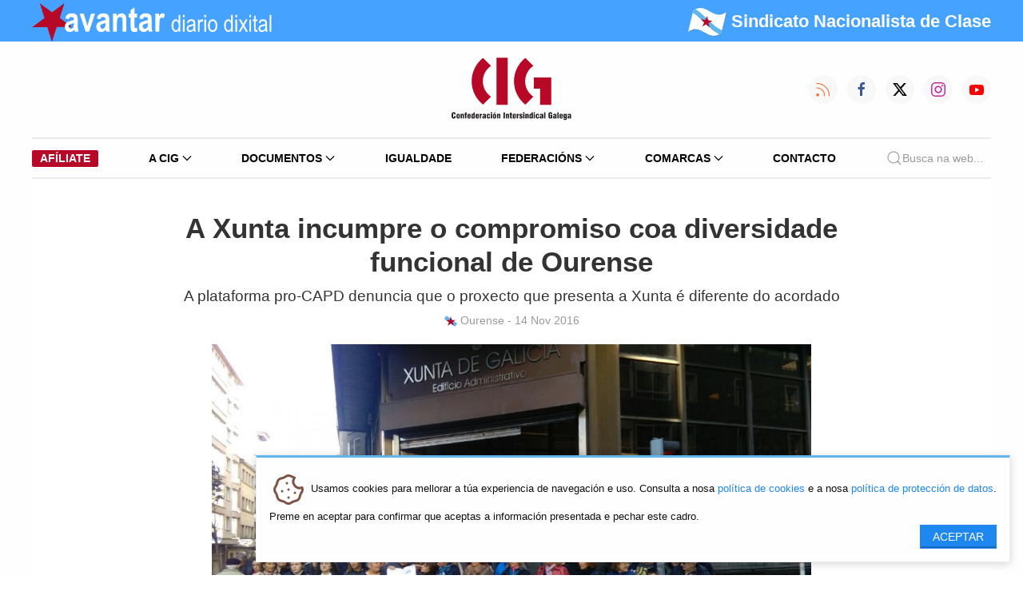

--- FILE ---
content_type: image/svg+xml
request_url: https://cig.gal/assets/cig/2022/logos/cig.svg
body_size: 5833
content:
<?xml version="1.0" encoding="UTF-8" standalone="no"?><!DOCTYPE svg PUBLIC "-//W3C//DTD SVG 1.1//EN" "http://www.w3.org/Graphics/SVG/1.1/DTD/svg11.dtd"><svg width="100%" height="100%" viewBox="0 0 180 96" version="1.1" xmlns="http://www.w3.org/2000/svg" xmlns:xlink="http://www.w3.org/1999/xlink" xml:space="preserve" xmlns:serif="http://www.serif.com/" style="fill-rule:evenodd;clip-rule:evenodd;stroke-linejoin:round;stroke-miterlimit:2;"><g><path d="M132.851,71.163l16.81,0l0,-41.085l-26.145,0.009l0,16.81l9.335,0l0,24.266Zm-10.056,-12.304c-7.409,-5.065 -12.295,-13.565 -12.295,-23.165c0,-9.601 4.886,-18.1 12.295,-23.157l-11.982,-11.991c-10.396,8.216 -17.084,20.928 -17.084,35.148c0,14.22 6.688,26.932 17.084,35.156l11.982,-11.991Zm-55.287,12.304l16.81,0l0,-70.958l-16.81,0l0,70.958Zm-8.253,-12.304c-7.409,-5.065 -12.295,-13.565 -12.295,-23.165c0,-9.601 4.886,-18.1 12.295,-23.157l-11.982,-11.991c-10.397,8.216 -17.085,20.928 -17.085,35.148c0,14.22 6.688,26.932 17.085,35.156l11.982,-11.991Z" style="fill:#b70827;"/><path d="M4.042,88.012l2.114,0c0.004,0.055 0.008,0.116 0.01,0.18c0.002,0.063 0.002,0.158 0.002,0.285c0,1.121 -0.246,1.954 -0.737,2.496c-0.491,0.544 -1.244,0.814 -2.256,0.814c-0.597,-0 -1.108,-0.099 -1.533,-0.297c-0.426,-0.2 -0.77,-0.501 -1.033,-0.902c-0.183,-0.287 -0.313,-0.684 -0.393,-1.193c-0.079,-0.509 -0.12,-1.315 -0.12,-2.421c0,-1.106 0.041,-1.914 0.12,-2.423c0.08,-0.507 0.21,-0.906 0.393,-1.191c0.259,-0.399 0.599,-0.699 1.021,-0.898c0.421,-0.202 0.924,-0.302 1.508,-0.302c1.006,-0 1.759,0.279 2.263,0.837c0.502,0.558 0.755,1.395 0.755,2.507l0,0.089l-2.089,-0.006c-0.008,-0.623 -0.08,-1.061 -0.216,-1.313c-0.134,-0.253 -0.361,-0.379 -0.678,-0.379c-0.346,-0 -0.585,0.155 -0.711,0.462c-0.128,0.308 -0.191,1.122 -0.191,2.442l0,0.175c0,1.419 0.063,2.29 0.191,2.61c0.126,0.32 0.363,0.481 0.709,0.481c0.324,-0 0.548,-0.116 0.678,-0.348c0.128,-0.235 0.193,-0.666 0.193,-1.3l0,-0.405Z" style="fill:#231f20;fill-rule:nonzero;"/><path d="M9.236,88.118c0,0.971 0.043,1.58 0.129,1.824c0.085,0.245 0.246,0.367 0.482,0.367c0.237,0 0.397,-0.118 0.483,-0.352c0.085,-0.234 0.128,-0.847 0.128,-1.839c0,-0.989 -0.043,-1.602 -0.128,-1.84c-0.086,-0.237 -0.246,-0.355 -0.483,-0.355c-0.236,0 -0.397,0.125 -0.482,0.371c-0.086,0.246 -0.129,0.855 -0.129,1.824Zm-1.954,0c0,-1.342 0.193,-2.284 0.578,-2.826c0.387,-0.54 1.049,-0.81 1.987,-0.81c0.939,0 1.601,0.268 1.988,0.804c0.384,0.538 0.578,1.482 0.578,2.832c0,1.344 -0.194,2.287 -0.578,2.824c-0.387,0.54 -1.049,0.809 -1.988,0.809c-0.942,0 -1.606,-0.267 -1.989,-0.803c-0.385,-0.533 -0.576,-1.478 -0.576,-2.83Z" style="fill:#231f20;fill-rule:nonzero;"/><path d="M13.549,91.567l0,-6.902l1.81,-0l0,0.819c0.212,-0.326 0.452,-0.567 0.723,-0.721c0.271,-0.155 0.586,-0.233 0.949,-0.233c0.533,-0 0.922,0.178 1.169,0.534c0.246,0.356 0.37,0.92 0.37,1.692l0,4.811l-1.918,-0l0,-4.263c0,-0.552 -0.037,-0.896 -0.108,-1.031c-0.071,-0.136 -0.198,-0.203 -0.381,-0.203c-0.213,-0 -0.38,0.104 -0.502,0.313c-0.121,0.208 -0.182,0.499 -0.182,0.874l0,4.31l-1.93,-0Z" style="fill:#231f20;fill-rule:nonzero;"/><path d="M20.185,91.567l0,-5.436l-0.782,0l0,-1.466l0.782,0c0,-0.045 -0.002,-0.104 -0.006,-0.179c-0.004,-0.076 -0.006,-0.129 -0.006,-0.161c0,-0.725 0.154,-1.236 0.462,-1.533c0.307,-0.3 0.83,-0.448 1.572,-0.448c0.112,0 0.228,0.002 0.348,0.008c0.122,0.006 0.248,0.016 0.379,0.028l0,1.393c-0.029,-0.004 -0.058,-0.008 -0.09,-0.01c-0.031,-0.002 -0.078,-0.002 -0.137,-0.002c-0.219,0 -0.378,0.051 -0.47,0.155c-0.094,0.103 -0.14,0.275 -0.14,0.517c0,0.059 0.002,0.106 0.004,0.136c0.002,0.033 0.006,0.063 0.014,0.096l0.824,0l0,1.466l-0.824,0l0,5.436l-1.93,0Z" style="fill:#231f20;fill-rule:nonzero;"/><path d="M26.945,89.148l1.806,0l0,0.174c0,0.806 -0.21,1.411 -0.632,1.818c-0.421,0.407 -1.05,0.611 -1.885,0.611c-0.421,0 -0.802,-0.059 -1.144,-0.18c-0.342,-0.118 -0.609,-0.282 -0.801,-0.494c-0.213,-0.243 -0.368,-0.564 -0.46,-0.965c-0.091,-0.404 -0.136,-1.045 -0.136,-1.927c0,-0.975 0.047,-1.655 0.141,-2.04c0.093,-0.385 0.252,-0.704 0.48,-0.955c0.218,-0.234 0.495,-0.411 0.831,-0.529c0.336,-0.12 0.727,-0.179 1.172,-0.179c0.455,0 0.845,0.065 1.175,0.193c0.33,0.13 0.599,0.322 0.807,0.577c0.175,0.213 0.299,0.47 0.374,0.769c0.076,0.297 0.114,0.806 0.114,1.525l0,0.833l-3.139,0c-0.004,0.02 -0.006,0.045 -0.006,0.077c-0.017,0.291 -0.025,0.493 -0.025,0.609c0,0.485 0.053,0.82 0.157,1.01c0.102,0.189 0.281,0.283 0.531,0.283c0.218,0 0.383,-0.073 0.495,-0.218c0.112,-0.144 0.167,-0.364 0.167,-0.658c0,-0.059 -0.006,-0.15 -0.018,-0.274c-0.002,-0.023 -0.004,-0.043 -0.004,-0.06Zm-1.251,-1.967l1.298,0l0,-0.036c0.016,-0.173 0.024,-0.297 0.024,-0.369c0,-0.335 -0.055,-0.586 -0.165,-0.747c-0.11,-0.161 -0.279,-0.24 -0.511,-0.24c-0.234,0 -0.403,0.077 -0.505,0.234c-0.1,0.157 -0.151,0.418 -0.151,0.778c0,0.1 0,0.177 0.002,0.232c0.003,0.055 0.006,0.106 0.008,0.148Z" style="fill:#231f20;fill-rule:nonzero;"/><path d="M32.404,86.143c-0.245,0 -0.412,0.126 -0.501,0.377c-0.09,0.25 -0.135,0.804 -0.135,1.664c0,0.893 0.043,1.451 0.126,1.671c0.084,0.222 0.237,0.332 0.461,0.332c0.256,0 0.431,-0.132 0.529,-0.399c0.098,-0.267 0.147,-0.969 0.147,-2.106c0,-0.584 -0.047,-0.987 -0.141,-1.207c-0.093,-0.222 -0.256,-0.332 -0.486,-0.332Zm2.504,-3.763l-0,9.187l-1.769,-0l-0,-0.759c-0.184,0.311 -0.408,0.548 -0.672,0.711c-0.265,0.162 -0.558,0.244 -0.88,0.244c-0.271,-0 -0.517,-0.049 -0.737,-0.147c-0.222,-0.097 -0.407,-0.234 -0.558,-0.413c-0.171,-0.216 -0.291,-0.503 -0.362,-0.861c-0.07,-0.361 -0.104,-1.037 -0.104,-2.026c-0,-1.558 0.132,-2.582 0.395,-3.073c0.262,-0.491 0.733,-0.737 1.413,-0.737c0.291,-0 0.545,0.065 0.765,0.194c0.218,0.128 0.416,0.327 0.591,0.598l-0,-2.918l1.918,-0Z" style="fill:#231f20;fill-rule:nonzero;"/><path d="M39.298,89.148l1.806,0l0,0.174c0,0.806 -0.21,1.411 -0.631,1.818c-0.422,0.407 -1.051,0.611 -1.886,0.611c-0.421,0 -0.802,-0.059 -1.144,-0.18c-0.342,-0.118 -0.609,-0.282 -0.8,-0.494c-0.214,-0.243 -0.369,-0.564 -0.46,-0.965c-0.092,-0.404 -0.137,-1.045 -0.137,-1.927c0,-0.975 0.047,-1.655 0.141,-2.04c0.093,-0.385 0.252,-0.704 0.48,-0.955c0.218,-0.234 0.495,-0.411 0.831,-0.529c0.336,-0.12 0.727,-0.179 1.173,-0.179c0.454,0 0.845,0.065 1.175,0.193c0.329,0.13 0.598,0.322 0.806,0.577c0.175,0.213 0.299,0.47 0.375,0.769c0.075,0.297 0.114,0.806 0.114,1.525l0,0.833l-3.14,0c-0.004,0.02 -0.006,0.045 -0.006,0.077c-0.016,0.291 -0.025,0.493 -0.025,0.609c0,0.485 0.053,0.82 0.157,1.01c0.102,0.189 0.281,0.283 0.532,0.283c0.217,0 0.382,-0.073 0.494,-0.218c0.112,-0.144 0.167,-0.364 0.167,-0.658c0,-0.059 -0.006,-0.15 -0.018,-0.274c-0.002,-0.023 -0.004,-0.043 -0.004,-0.06Zm-1.25,-1.967l1.297,0l0,-0.036c0.016,-0.173 0.024,-0.297 0.024,-0.369c0,-0.335 -0.055,-0.586 -0.165,-0.747c-0.11,-0.161 -0.279,-0.24 -0.511,-0.24c-0.234,0 -0.403,0.077 -0.505,0.234c-0.1,0.157 -0.15,0.418 -0.15,0.778c0,0.1 0,0.177 0.002,0.232c0.002,0.055 0.006,0.106 0.008,0.148Z" style="fill:#231f20;fill-rule:nonzero;"/><path d="M42.265,91.567l0,-6.902l1.769,-0l0,0.965c0.212,-0.344 0.444,-0.607 0.697,-0.784c0.252,-0.179 0.537,-0.283 0.857,-0.316l0,2.188c-0.108,-0.025 -0.21,-0.044 -0.308,-0.056c-0.097,-0.012 -0.187,-0.018 -0.267,-0.018c-0.311,-0 -0.527,0.11 -0.647,0.328c-0.122,0.22 -0.183,0.647 -0.183,1.285l0,3.31l-1.918,-0Z" style="fill:#231f20;fill-rule:nonzero;"/><path d="M49.621,88.244c-0.497,0.141 -0.859,0.312 -1.087,0.52c-0.228,0.205 -0.342,0.464 -0.342,0.775c0,0.218 0.057,0.393 0.169,0.524c0.114,0.132 0.267,0.197 0.456,0.197c0.283,0 0.487,-0.095 0.613,-0.287c0.128,-0.189 0.191,-0.509 0.191,-0.959l0,-0.77Zm0.245,3.323l-0.114,-0.633c-0.243,0.255 -0.507,0.446 -0.795,0.574c-0.289,0.129 -0.6,0.194 -0.938,0.194c-0.54,0 -0.967,-0.175 -1.283,-0.526c-0.316,-0.348 -0.474,-0.822 -0.474,-1.417c0,-0.521 0.134,-0.951 0.401,-1.288c0.268,-0.336 0.708,-0.63 1.321,-0.876c0.147,-0.055 0.344,-0.128 0.595,-0.22c0.718,-0.265 1.079,-0.56 1.079,-0.892c0,-0.203 -0.053,-0.356 -0.157,-0.462c-0.102,-0.106 -0.252,-0.159 -0.446,-0.159c-0.234,0 -0.409,0.072 -0.523,0.212c-0.112,0.142 -0.169,0.36 -0.169,0.656l0,0.048l-1.93,0c0,-0.779 0.216,-1.36 0.649,-1.738c0.434,-0.381 1.091,-0.571 1.973,-0.571c0.397,0 0.754,0.037 1.065,0.11c0.312,0.074 0.572,0.182 0.784,0.32c0.271,0.183 0.46,0.403 0.568,0.662c0.11,0.258 0.165,0.731 0.165,1.415l0,2.659c0,0.54 0.019,0.953 0.057,1.238c0.037,0.283 0.1,0.515 0.187,0.694l-2.015,0Z" style="fill:#231f20;fill-rule:nonzero;"/><path d="M55.864,88.855l1.894,0c-0,0.037 0.002,0.082 0.006,0.141c0.004,0.057 0.006,0.1 0.006,0.128c-0,0.882 -0.206,1.54 -0.615,1.975c-0.409,0.434 -1.03,0.652 -1.865,0.652c-0.943,0 -1.607,-0.267 -1.989,-0.803c-0.385,-0.533 -0.577,-1.478 -0.577,-2.83c-0,-1.35 0.194,-2.294 0.579,-2.832c0.386,-0.536 1.048,-0.804 1.985,-0.804c0.843,0 1.464,0.216 1.861,0.647c0.397,0.432 0.596,1.104 0.596,2.018l-0,0.12l-1.856,0l-0,-0.197c-0,-0.414 -0.045,-0.709 -0.135,-0.884c-0.09,-0.175 -0.24,-0.263 -0.452,-0.263c-0.244,0 -0.409,0.118 -0.495,0.353c-0.085,0.234 -0.128,0.849 -0.128,1.844c-0,0.955 0.043,1.562 0.128,1.822c0.086,0.261 0.247,0.391 0.483,0.391c0.203,0 0.352,-0.091 0.446,-0.276c0.094,-0.186 0.14,-0.479 0.14,-0.88c-0,-0.033 -0.002,-0.083 -0.006,-0.155c-0.004,-0.071 -0.006,-0.128 -0.006,-0.167Z" style="fill:#231f20;fill-rule:nonzero;"/><path d="M58.945,83.981l0,-1.674l1.918,-0l0,1.674l-1.918,-0Zm0,7.586l0,-6.902l1.918,-0l0,6.902l-1.918,-0Z" style="fill:#231f20;fill-rule:nonzero;"/><path d="M63.944,88.118c0,0.971 0.042,1.58 0.128,1.824c0.085,0.245 0.246,0.367 0.482,0.367c0.236,0 0.397,-0.118 0.483,-0.352c0.085,-0.234 0.128,-0.847 0.128,-1.839c0,-0.989 -0.043,-1.602 -0.128,-1.84c-0.086,-0.237 -0.247,-0.355 -0.483,-0.355c-0.236,0 -0.397,0.125 -0.482,0.371c-0.086,0.246 -0.128,0.855 -0.128,1.824Zm-1.955,0c0,-1.342 0.193,-2.284 0.578,-2.826c0.387,-0.54 1.049,-0.81 1.987,-0.81c0.939,0 1.6,0.268 1.988,0.804c0.384,0.538 0.578,1.482 0.578,2.832c0,1.344 -0.194,2.287 -0.578,2.824c-0.388,0.54 -1.049,0.809 -1.988,0.809c-0.942,0 -1.606,-0.267 -1.989,-0.803c-0.385,-0.533 -0.576,-1.478 -0.576,-2.83Zm1.637,-4.186l1.185,-1.698l1.759,0l-2.085,1.698l-0.859,0Z" style="fill:#231f20;fill-rule:nonzero;"/><path d="M68.256,91.567l0,-6.902l1.81,-0l0,0.819c0.212,-0.326 0.452,-0.567 0.723,-0.721c0.271,-0.155 0.586,-0.233 0.949,-0.233c0.533,-0 0.922,0.178 1.168,0.534c0.247,0.356 0.371,0.92 0.371,1.692l0,4.811l-1.918,-0l0,-4.263c0,-0.552 -0.037,-0.896 -0.108,-1.031c-0.071,-0.136 -0.197,-0.203 -0.381,-0.203c-0.214,-0 -0.38,0.104 -0.503,0.313c-0.12,0.208 -0.181,0.499 -0.181,0.874l0,4.31l-1.93,-0Z" style="fill:#231f20;fill-rule:nonzero;"/><rect x="77.934" y="82.38" width="2.15" height="9.187" style="fill:#231f20;"/><path d="M81.487,91.567l0,-6.902l1.81,-0l0,0.819c0.211,-0.326 0.452,-0.567 0.722,-0.721c0.271,-0.155 0.587,-0.233 0.949,-0.233c0.534,-0 0.923,0.178 1.169,0.534c0.247,0.356 0.371,0.92 0.371,1.692l0,4.811l-1.918,-0l0,-4.263c0,-0.552 -0.037,-0.896 -0.109,-1.031c-0.07,-0.136 -0.197,-0.203 -0.38,-0.203c-0.214,-0 -0.381,0.104 -0.503,0.313c-0.12,0.208 -0.181,0.499 -0.181,0.874l0,4.31l-1.93,-0Z" style="fill:#231f20;fill-rule:nonzero;"/><path d="M90.895,91.545c-0.234,0.045 -0.439,0.078 -0.614,0.1c-0.176,0.022 -0.324,0.032 -0.448,0.032c-0.381,0 -0.707,-0.061 -0.976,-0.185c-0.268,-0.124 -0.466,-0.301 -0.594,-0.531c-0.084,-0.159 -0.141,-0.361 -0.175,-0.601c-0.035,-0.24 -0.051,-0.609 -0.051,-1.102l0,-3.164l-0.746,0l0,-1.429l0.746,0l0,-1.906l1.942,0l0,1.906l0.916,0l0,1.429l-0.916,0l0,2.812c0,0.601 0.043,0.969 0.131,1.11c0.087,0.138 0.256,0.208 0.506,0.208c0.043,0 0.114,-0.007 0.214,-0.019c0.027,-0.004 0.049,-0.006 0.065,-0.006l0,1.346Z" style="fill:#231f20;fill-rule:nonzero;"/><path d="M94.904,89.148l1.807,0l0,0.174c0,0.806 -0.21,1.411 -0.632,1.818c-0.421,0.407 -1.05,0.611 -1.885,0.611c-0.422,0 -0.802,-0.059 -1.144,-0.18c-0.342,-0.118 -0.609,-0.282 -0.801,-0.494c-0.213,-0.243 -0.368,-0.564 -0.46,-0.965c-0.091,-0.404 -0.136,-1.045 -0.136,-1.927c0,-0.975 0.047,-1.655 0.14,-2.04c0.094,-0.385 0.253,-0.704 0.481,-0.955c0.218,-0.234 0.495,-0.411 0.831,-0.529c0.335,-0.12 0.727,-0.179 1.173,-0.179c0.453,0 0.844,0.065 1.174,0.193c0.33,0.13 0.599,0.322 0.807,0.577c0.175,0.213 0.299,0.47 0.374,0.769c0.076,0.297 0.114,0.806 0.114,1.525l0,0.833l-3.139,0c-0.005,0.02 -0.007,0.045 -0.007,0.077c-0.016,0.291 -0.024,0.493 -0.024,0.609c0,0.485 0.053,0.82 0.157,1.01c0.102,0.189 0.281,0.283 0.531,0.283c0.218,0 0.383,-0.073 0.495,-0.218c0.112,-0.144 0.167,-0.364 0.167,-0.658c0,-0.059 -0.006,-0.15 -0.018,-0.274c-0.002,-0.023 -0.005,-0.043 -0.005,-0.06Zm-1.25,-1.967l1.297,0l-0,-0.036c0.017,-0.173 0.025,-0.297 0.025,-0.369c-0,-0.335 -0.055,-0.586 -0.165,-0.747c-0.11,-0.161 -0.279,-0.24 -0.511,-0.24c-0.234,0 -0.403,0.077 -0.505,0.234c-0.1,0.157 -0.151,0.418 -0.151,0.778c-0,0.1 -0,0.177 0.002,0.232c0.002,0.055 0.006,0.106 0.008,0.148Z" style="fill:#231f20;fill-rule:nonzero;"/><path d="M97.871,91.567l0,-6.902l1.77,-0l0,0.965c0.211,-0.344 0.443,-0.607 0.696,-0.784c0.253,-0.179 0.538,-0.283 0.857,-0.316l0,2.188c-0.108,-0.025 -0.21,-0.044 -0.307,-0.056c-0.098,-0.012 -0.188,-0.018 -0.267,-0.018c-0.311,-0 -0.527,0.11 -0.647,0.328c-0.123,0.22 -0.184,0.647 -0.184,1.285l0,3.31l-1.918,-0Z" style="fill:#231f20;fill-rule:nonzero;"/><path d="M101.722,89.381l1.722,0.006c0.021,0.358 0.09,0.619 0.21,0.784c0.12,0.165 0.299,0.248 0.537,0.248c0.192,0 0.348,-0.057 0.473,-0.171c0.124,-0.112 0.185,-0.259 0.185,-0.438c-0,-0.154 -0.043,-0.283 -0.128,-0.385c-0.086,-0.101 -0.275,-0.222 -0.57,-0.36c-0.063,-0.033 -0.163,-0.082 -0.297,-0.144c-0.697,-0.322 -1.182,-0.623 -1.456,-0.907c-0.196,-0.191 -0.344,-0.413 -0.448,-0.667c-0.104,-0.255 -0.155,-0.522 -0.155,-0.801c-0,-0.629 0.214,-1.13 0.641,-1.504c0.428,-0.373 1.004,-0.56 1.731,-0.56c0.755,0 1.338,0.179 1.745,0.539c0.407,0.361 0.611,0.876 0.611,1.548l-0,0.124l-1.686,-0.006c-0.008,-0.346 -0.061,-0.593 -0.159,-0.739c-0.095,-0.147 -0.255,-0.22 -0.472,-0.22c-0.196,0 -0.35,0.053 -0.466,0.159c-0.117,0.104 -0.174,0.242 -0.174,0.413c0,0.303 0.29,0.58 0.866,0.835c0.079,0.036 0.14,0.063 0.185,0.083c0.786,0.355 1.313,0.699 1.58,1.033c0.267,0.333 0.399,0.771 0.399,1.311c0,0.696 -0.214,1.234 -0.643,1.617c-0.43,0.38 -1.043,0.572 -1.839,0.572c-0.755,0 -1.344,-0.194 -1.763,-0.578c-0.42,-0.386 -0.629,-0.925 -0.629,-1.619l0,-0.173Z" style="fill:#231f20;fill-rule:nonzero;"/><path d="M107.5,83.981l0,-1.674l1.918,-0l0,1.674l-1.918,-0Zm0,7.586l0,-6.902l1.918,-0l0,6.902l-1.918,-0Z" style="fill:#231f20;fill-rule:nonzero;"/><path d="M110.74,91.567l-0,-6.902l1.81,-0l-0,0.819c0.211,-0.326 0.452,-0.567 0.723,-0.721c0.27,-0.155 0.586,-0.233 0.948,-0.233c0.534,-0 0.923,0.178 1.169,0.534c0.247,0.356 0.371,0.92 0.371,1.692l-0,4.811l-1.918,-0l-0,-4.263c-0,-0.552 -0.037,-0.896 -0.108,-1.031c-0.071,-0.136 -0.198,-0.203 -0.381,-0.203c-0.214,-0 -0.381,0.104 -0.503,0.313c-0.12,0.208 -0.181,0.499 -0.181,0.874l-0,4.31l-1.93,-0Z" style="fill:#231f20;fill-rule:nonzero;"/><path d="M119.501,86.143c-0.244,0 -0.411,0.126 -0.501,0.377c-0.089,0.25 -0.134,0.804 -0.134,1.664c0,0.893 0.042,1.451 0.126,1.671c0.084,0.222 0.236,0.332 0.46,0.332c0.257,0 0.432,-0.132 0.529,-0.399c0.098,-0.267 0.147,-0.969 0.147,-2.106c0,-0.584 -0.047,-0.987 -0.14,-1.207c-0.094,-0.222 -0.257,-0.332 -0.487,-0.332Zm2.505,-3.763l0,9.187l-1.77,-0l0,-0.759c-0.183,0.311 -0.407,0.548 -0.672,0.711c-0.265,0.162 -0.558,0.244 -0.879,0.244c-0.271,-0 -0.518,-0.049 -0.737,-0.147c-0.222,-0.097 -0.408,-0.234 -0.558,-0.413c-0.171,-0.216 -0.292,-0.503 -0.363,-0.861c-0.069,-0.361 -0.104,-1.037 -0.104,-2.026c0,-1.558 0.133,-2.582 0.395,-3.073c0.263,-0.491 0.733,-0.737 1.413,-0.737c0.291,-0 0.546,0.065 0.766,0.194c0.218,0.128 0.415,0.327 0.59,0.598l0,-2.918l1.919,-0Z" style="fill:#231f20;fill-rule:nonzero;"/><path d="M123.315,83.981l0,-1.674l1.918,-0l0,1.674l-1.918,-0Zm0,7.586l0,-6.902l1.918,-0l0,6.902l-1.918,-0Z" style="fill:#231f20;fill-rule:nonzero;"/><path d="M129.498,88.855l1.894,0c0,0.037 0.002,0.082 0.006,0.141c0.004,0.057 0.006,0.1 0.006,0.128c0,0.882 -0.205,1.54 -0.615,1.975c-0.409,0.434 -1.03,0.652 -1.865,0.652c-0.942,0 -1.606,-0.267 -1.989,-0.803c-0.385,-0.533 -0.576,-1.478 -0.576,-2.83c0,-1.35 0.193,-2.294 0.578,-2.832c0.387,-0.536 1.049,-0.804 1.985,-0.804c0.843,0 1.464,0.216 1.861,0.647c0.397,0.432 0.597,1.104 0.597,2.018l0,0.12l-1.857,0l0,-0.197c0,-0.414 -0.045,-0.709 -0.135,-0.884c-0.089,-0.175 -0.24,-0.263 -0.452,-0.263c-0.244,0 -0.409,0.118 -0.494,0.353c-0.086,0.234 -0.129,0.849 -0.129,1.844c0,0.955 0.043,1.562 0.129,1.822c0.085,0.261 0.246,0.391 0.482,0.391c0.204,0 0.352,-0.091 0.446,-0.276c0.094,-0.186 0.141,-0.479 0.141,-0.88c0,-0.033 -0.002,-0.083 -0.006,-0.155c-0.005,-0.071 -0.007,-0.128 -0.007,-0.167Z" style="fill:#231f20;fill-rule:nonzero;"/><path d="M135.67,88.244c-0.497,0.141 -0.859,0.312 -1.087,0.52c-0.228,0.205 -0.342,0.464 -0.342,0.775c-0,0.218 0.057,0.393 0.169,0.524c0.113,0.132 0.266,0.197 0.456,0.197c0.283,0 0.486,-0.095 0.613,-0.287c0.128,-0.189 0.191,-0.509 0.191,-0.959l-0,-0.77Zm0.244,3.323l-0.114,-0.633c-0.242,0.255 -0.507,0.446 -0.794,0.574c-0.289,0.129 -0.601,0.194 -0.938,0.194c-0.54,0 -0.968,-0.175 -1.283,-0.526c-0.316,-0.348 -0.475,-0.822 -0.475,-1.417c-0,-0.521 0.135,-0.951 0.401,-1.288c0.269,-0.336 0.709,-0.63 1.322,-0.876c0.147,-0.055 0.344,-0.128 0.594,-0.22c0.719,-0.265 1.08,-0.56 1.08,-0.892c-0,-0.203 -0.053,-0.356 -0.157,-0.462c-0.102,-0.106 -0.253,-0.159 -0.446,-0.159c-0.234,0 -0.409,0.072 -0.524,0.212c-0.111,0.142 -0.168,0.36 -0.168,0.656l-0,0.048l-1.931,0c-0,-0.779 0.216,-1.36 0.65,-1.738c0.433,-0.381 1.091,-0.571 1.973,-0.571c0.397,0 0.753,0.037 1.065,0.11c0.311,0.074 0.572,0.182 0.784,0.32c0.27,0.183 0.46,0.403 0.568,0.662c0.11,0.258 0.165,0.731 0.165,1.415l-0,2.659c-0,0.54 0.018,0.953 0.057,1.238c0.036,0.283 0.1,0.515 0.187,0.694l-2.016,0Z" style="fill:#231f20;fill-rule:nonzero;"/><rect x="138.956" y="82.38" width="1.918" height="9.187" style="fill:#231f20;"/><path d="M151.199,86.534l0,5.033l-1.48,0l-0.095,-0.572c-0.214,0.247 -0.452,0.43 -0.713,0.55c-0.261,0.12 -0.556,0.181 -0.886,0.181c-0.372,0 -0.718,-0.069 -1.034,-0.209c-0.316,-0.139 -0.591,-0.338 -0.825,-0.601c-0.291,-0.322 -0.497,-0.756 -0.615,-1.301c-0.12,-0.544 -0.179,-1.466 -0.179,-2.767c0,-0.927 0.043,-1.668 0.126,-2.224c0.084,-0.558 0.212,-0.975 0.387,-1.252c0.255,-0.403 0.591,-0.704 1.01,-0.908c0.42,-0.202 0.919,-0.304 1.495,-0.304c0.902,0 1.582,0.247 2.038,0.738c0.458,0.49 0.686,1.223 0.686,2.196c0,0.037 -0.002,0.09 -0.006,0.166c-0.004,0.073 -0.006,0.13 -0.006,0.175l-2.04,0l0,-0.114c0,-0.53 -0.058,-0.907 -0.169,-1.134c-0.115,-0.227 -0.298,-0.341 -0.552,-0.341c-0.304,0 -0.511,0.139 -0.625,0.418c-0.112,0.279 -0.169,0.931 -0.169,1.952l0,1.538c0,1.024 0.053,1.667 0.161,1.934c0.108,0.267 0.307,0.401 0.596,0.401c0.291,0 0.503,-0.118 0.633,-0.352c0.133,-0.236 0.198,-0.617 0.198,-1.142c0,-0.121 -0.002,-0.212 -0.004,-0.275c-0.002,-0.063 -0.004,-0.126 -0.008,-0.185l-0.843,0l0,-1.601l2.919,0Z" style="fill:#231f20;fill-rule:nonzero;"/><path d="M155.587,88.244c-0.496,0.141 -0.859,0.312 -1.087,0.52c-0.228,0.205 -0.342,0.464 -0.342,0.775c0,0.218 0.057,0.393 0.169,0.524c0.114,0.132 0.267,0.197 0.456,0.197c0.283,0 0.487,-0.095 0.613,-0.287c0.128,-0.189 0.191,-0.509 0.191,-0.959l0,-0.77Zm0.245,3.323l-0.114,-0.633c-0.243,0.255 -0.507,0.446 -0.794,0.574c-0.289,0.129 -0.601,0.194 -0.939,0.194c-0.539,0 -0.967,-0.175 -1.283,-0.526c-0.316,-0.348 -0.474,-0.822 -0.474,-1.417c0,-0.521 0.134,-0.951 0.401,-1.288c0.269,-0.336 0.708,-0.63 1.321,-0.876c0.147,-0.055 0.344,-0.128 0.595,-0.22c0.719,-0.265 1.079,-0.56 1.079,-0.892c0,-0.203 -0.053,-0.356 -0.157,-0.462c-0.102,-0.106 -0.252,-0.159 -0.446,-0.159c-0.234,0 -0.409,0.072 -0.523,0.212c-0.112,0.142 -0.169,0.36 -0.169,0.656l0,0.048l-1.93,0c0,-0.779 0.216,-1.36 0.649,-1.738c0.434,-0.381 1.092,-0.571 1.973,-0.571c0.398,0 0.754,0.037 1.065,0.11c0.312,0.074 0.572,0.182 0.784,0.32c0.271,0.183 0.46,0.403 0.568,0.662c0.11,0.258 0.165,0.731 0.165,1.415l0,2.659c0,0.54 0.019,0.953 0.057,1.238c0.037,0.283 0.1,0.515 0.187,0.694l-2.015,0Z" style="fill:#231f20;fill-rule:nonzero;"/><rect x="158.874" y="82.38" width="1.918" height="9.187" style="fill:#231f20;"/><path d="M165.182,89.148l1.806,0l-0,0.174c-0,0.806 -0.21,1.411 -0.631,1.818c-0.422,0.407 -1.051,0.611 -1.886,0.611c-0.421,0 -0.802,-0.059 -1.144,-0.18c-0.342,-0.118 -0.609,-0.282 -0.8,-0.494c-0.214,-0.243 -0.369,-0.564 -0.461,-0.965c-0.091,-0.404 -0.136,-1.045 -0.136,-1.927c-0,-0.975 0.047,-1.655 0.14,-2.04c0.094,-0.385 0.253,-0.704 0.481,-0.955c0.218,-0.234 0.495,-0.411 0.831,-0.529c0.336,-0.12 0.727,-0.179 1.173,-0.179c0.454,0 0.845,0.065 1.174,0.193c0.33,0.13 0.599,0.322 0.807,0.577c0.175,0.213 0.299,0.47 0.374,0.769c0.076,0.297 0.114,0.806 0.114,1.525l-0,0.833l-3.139,0c-0.005,0.02 -0.006,0.045 -0.006,0.077c-0.017,0.291 -0.025,0.493 -0.025,0.609c-0,0.485 0.053,0.82 0.157,1.01c0.102,0.189 0.281,0.283 0.531,0.283c0.218,0 0.383,-0.073 0.495,-0.218c0.112,-0.144 0.167,-0.364 0.167,-0.658c-0,-0.059 -0.006,-0.15 -0.018,-0.274c-0.002,-0.023 -0.004,-0.043 -0.004,-0.06Zm-1.251,-1.967l1.298,0l0,-0.036c0.016,-0.173 0.024,-0.297 0.024,-0.369c0,-0.335 -0.055,-0.586 -0.165,-0.747c-0.11,-0.161 -0.279,-0.24 -0.511,-0.24c-0.234,0 -0.403,0.077 -0.505,0.234c-0.1,0.157 -0.151,0.418 -0.151,0.778c0,0.1 0,0.177 0.002,0.232c0.003,0.055 0.006,0.106 0.008,0.148Z" style="fill:#231f20;fill-rule:nonzero;"/><path d="M169.944,87.206l-0,0.501c-0,0.902 0.043,1.476 0.129,1.723c0.085,0.244 0.238,0.366 0.462,0.366c0.226,0 0.383,-0.108 0.472,-0.326c0.09,-0.216 0.134,-0.676 0.134,-1.376l-0,-0.279c-0,-0.75 -0.042,-1.222 -0.128,-1.415c-0.085,-0.196 -0.24,-0.293 -0.466,-0.293c-0.208,0 -0.361,0.087 -0.456,0.26c-0.098,0.173 -0.147,0.452 -0.147,0.839Zm3.128,-2.541l0,6.182c0,0.631 -0.035,1.099 -0.102,1.404c-0.067,0.304 -0.181,0.562 -0.34,0.772c-0.222,0.287 -0.519,0.503 -0.892,0.648c-0.37,0.144 -0.818,0.218 -1.344,0.218c-0.808,0 -1.409,-0.165 -1.802,-0.495c-0.393,-0.33 -0.59,-0.837 -0.59,-1.521l1.906,0c0,0.258 0.046,0.448 0.14,0.566c0.094,0.12 0.24,0.179 0.438,0.179c0.246,0 0.417,-0.079 0.513,-0.236c0.096,-0.157 0.142,-0.464 0.142,-0.922l0,-0.811c-0.254,0.23 -0.496,0.399 -0.724,0.503c-0.231,0.106 -0.463,0.159 -0.703,0.159c-0.334,0 -0.629,-0.09 -0.888,-0.271c-0.258,-0.181 -0.46,-0.442 -0.604,-0.78c-0.076,-0.177 -0.131,-0.436 -0.167,-0.771c-0.035,-0.336 -0.053,-0.77 -0.053,-1.304c0,-0.513 0.012,-0.969 0.038,-1.372c0.027,-0.401 0.062,-0.727 0.104,-0.977c0.076,-0.385 0.259,-0.703 0.548,-0.953c0.287,-0.251 0.619,-0.377 0.994,-0.377c0.305,0 0.59,0.076 0.855,0.226c0.264,0.151 0.523,0.385 0.774,0.701l0,-0.768l1.757,0Z" style="fill:#231f20;fill-rule:nonzero;"/><path d="M177.492,88.244c-0.497,0.141 -0.859,0.312 -1.087,0.52c-0.228,0.205 -0.342,0.464 -0.342,0.775c0,0.218 0.057,0.393 0.169,0.524c0.114,0.132 0.267,0.197 0.456,0.197c0.283,0 0.487,-0.095 0.613,-0.287c0.128,-0.189 0.191,-0.509 0.191,-0.959l0,-0.77Zm0.245,3.323l-0.114,-0.633c-0.243,0.255 -0.507,0.446 -0.795,0.574c-0.289,0.129 -0.6,0.194 -0.938,0.194c-0.54,0 -0.967,-0.175 -1.283,-0.526c-0.316,-0.348 -0.474,-0.822 -0.474,-1.417c0,-0.521 0.134,-0.951 0.401,-1.288c0.268,-0.336 0.708,-0.63 1.321,-0.876c0.147,-0.055 0.344,-0.128 0.595,-0.22c0.718,-0.265 1.079,-0.56 1.079,-0.892c0,-0.203 -0.053,-0.356 -0.157,-0.462c-0.102,-0.106 -0.253,-0.159 -0.446,-0.159c-0.234,0 -0.409,0.072 -0.523,0.212c-0.112,0.142 -0.169,0.36 -0.169,0.656l0,0.048l-1.93,0c0,-0.779 0.216,-1.36 0.649,-1.738c0.434,-0.381 1.091,-0.571 1.973,-0.571c0.397,0 0.754,0.037 1.065,0.11c0.312,0.074 0.572,0.182 0.784,0.32c0.271,0.183 0.46,0.403 0.568,0.662c0.11,0.258 0.165,0.731 0.165,1.415l0,2.659c0,0.54 0.018,0.953 0.057,1.238c0.037,0.283 0.1,0.515 0.187,0.694l-2.015,0Z" style="fill:#231f20;fill-rule:nonzero;"/></g></svg>